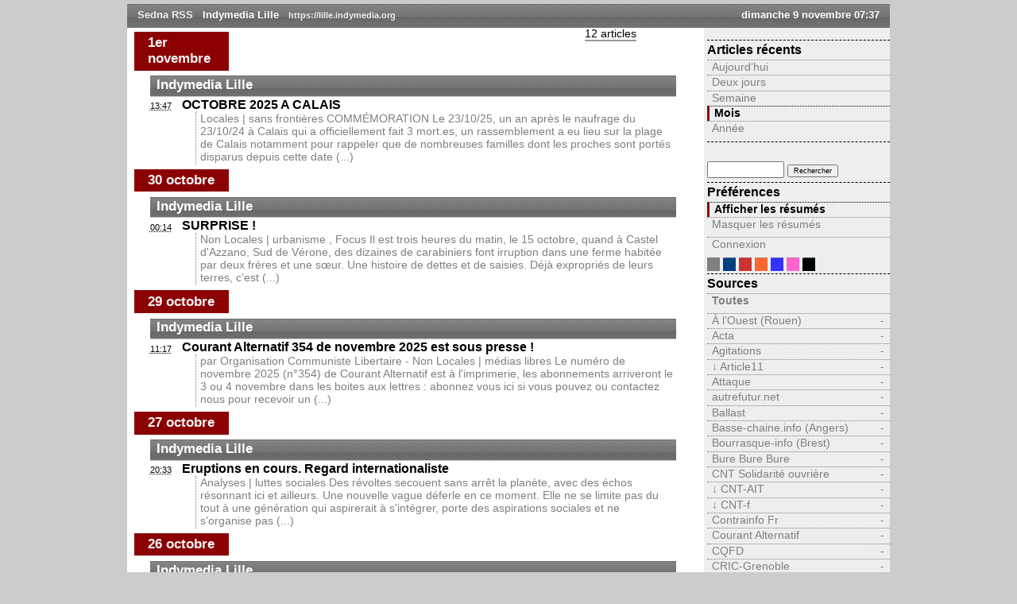

--- FILE ---
content_type: text/html; charset=utf-8
request_url: https://mediaslibres.org/?q=node/add&id_syndic=2&age=31
body_size: 9002
content:
<!DOCTYPE html PUBLIC "-//W3C//DTD XHTML 1.0 Strict//EN" "http://www.w3.org/TR/xhtml1/DTD/xhtml1-strict.dtd">
<html xmlns="http://www.w3.org/1999/xhtml" lang="fr" xml:lang="fr" dir="ltr">
<head>
<title>[Sedna RSS] Médias libres</title>
<meta http-equiv="Content-Type" content="text/html; charset=utf-8" />
<meta http-equiv="refresh" content="900;url=https://mediaslibres.org/?id_syndic=2&amp;age=31" />
<meta name="Description" CONTENT="Site d'agr&eacute;gation des sites d'infos alternatifs francophones">

<meta name="viewport" content="initial-scale=1.0" width="device-width"/>

	<link rel="alternate" type="application/rss+xml" title="RSS Indymedia Lille, via M&#233;dias libres" href="spip.php?page=sedna-rss&amp;id_syndic=2" />
	<link rel="alternate" type="application/rss+xml" title="RSS original" href="https://lille.indymedia.org/spip.php?page=backend" />

<meta http-equiv="Content-Type" content="text/html; charset=utf-8" />
<meta http-equiv="refresh" content="900;url=https://mediaslibres.org/?id_syndic=2&amp;age=31" />
<link rel="icon" type="image/png" href="plugins/spip/sedna/images/sedna-icon.png" />
<link href='http://fonts.googleapis.com/css?family=Lato:400,700,900' rel='stylesheet' type='text/css'>
<link href="squelettes/css/sedna.css" rel="stylesheet" type="text/css" />

<link href="squelettes/css/sedna-gris.css" rel="stylesheet" type="text/css" />

<!-- <link rel="stylesheet" media="screen and (max-width: 640px)" href="sedna_smallscreen.css" type="text/css" />
-->
<style type="text/css" id="rtl">
	a.urlsite { float: right; }
	a.urlsiteon { float: right; }
	div.topdate { float: right; }
	div.marge { float: right; }
	
	#total_articles {
		float: right;
		margin-right: 50px;
	}
	div.desc {  
		margin-left: 4em;
		border-left: dotted 1px grey;
	}
	div.top .title {
	 	float:left;
	}
	div.marge a.selected {
		border-left: 3px solid darkred;
	}		
	div.milieu {
		padding-left: 3%;
	}
	.date {
		margin-left: -3%;
		text-align: left;
	}
	div.bottomrss {
		float: left;
	}
	.ntitre {
		padding-left: 40px;
	}

</style>


<script type="text/javascript">/* <![CDATA[ */
var box_settings = {tt_img:true,sel_g:"#documents_portfolio a[type=\'image/jpeg\'],#documents_portfolio a[type=\'image/png\'],#documents_portfolio a[type=\'image/gif\']",sel_c:".mediabox",trans:"elastic",speed:"200",ssSpeed:"2500",maxW:"90%",maxH:"90%",minW:"400px",minH:"",opa:"0.9",str_ssStart:"Diaporama",str_ssStop:"Arrêter",str_cur:"{current}/{total}",str_prev:"Précédent",str_next:"Suivant",str_close:"Fermer",splash_url:""};
var box_settings_splash_width = "600px";
var box_settings_splash_height = "90%";
var box_settings_iframe = true;
/* ]]> */</script>
<!-- insert_head_css --><link rel="stylesheet" href="plugins-dist/mediabox/colorbox/black-striped/colorbox.css" type="text/css" media="all" /><link rel='stylesheet' type='text/css' media='all' href='plugins-dist/porte_plume/css/barre_outils.css?1616011549' />
<link rel='stylesheet' type='text/css' media='all' href='local/cache-css/cssdyn-css_barre_outils_icones_css-f4eff259.css?1757427308' />
<script src="prive/javascript/jquery.js?1616011684" type="text/javascript"></script>

<script src="prive/javascript/jquery-migrate-3.0.1.js?1616011684" type="text/javascript"></script>

<script src="prive/javascript/jquery.form.js?1616011684" type="text/javascript"></script>

<script src="prive/javascript/jquery.autosave.js?1616011684" type="text/javascript"></script>

<script src="prive/javascript/jquery.placeholder-label.js?1616011684" type="text/javascript"></script>

<script src="prive/javascript/ajaxCallback.js?1639571375" type="text/javascript"></script>

<script src="prive/javascript/js.cookie.js?1616011684" type="text/javascript"></script>

<script src="prive/javascript/jquery.cookie.js?1616011684" type="text/javascript"></script>
<!-- insert_head -->
	<script src="plugins-dist/mediabox/javascript/jquery.colorbox.js?1616011537" type="text/javascript"></script>
	<script src="plugins-dist/mediabox/javascript/spip.mediabox.js?1616011537" type="text/javascript"></script><script type='text/javascript' src='plugins-dist/porte_plume/javascript/jquery.markitup_pour_spip.js?1616011549'></script>
<script type='text/javascript' src='plugins-dist/porte_plume/javascript/jquery.previsu_spip.js?1616011549'></script>
<script type='text/javascript' src='local/cache-js/jsdyn-javascript_porte_plume_start_js-7f7e2eda.js?1757427308'></script>

<script type="text/javascript" src="local/cache-js/jsdyn-sedna_js-74ab9725.js?1757427308"></script>
</head>
<body>
<div class="hfeed">
<div class="top">
<div class="title">
<a href="spip.php?page=sedna">Sedna RSS</a>
	&nbsp;
Indymedia Lille
	&nbsp;
	<small><a href="https://lille.indymedia.org/">https://lille.indymedia.org</a></small>


</div>

<div class="topdate">
	&nbsp;
	dimanche 9 novembre 07:37
</div>
</div><div class="marge">
<h1>Articles récents</h1>
<ul>
	<li><a href="./?q=node/add&amp;id_syndic=2"
	class="">Aujourd’hui</a></li>
	<li><a href="./?q=node/add&amp;id_syndic=2&amp;age=2"
	class="">Deux jours</a></li>
	<li><a href="./?q=node/add&amp;id_syndic=2&amp;age=7"
	class="">Semaine</a></li>
	<li><a href="./?q=node/add&amp;id_syndic=2&amp;age=31"
	class="selected">Mois</a></li>
	<li><a href="./?q=node/add&amp;id_syndic=2&amp;age=365"
	class="">Année</a></li>
</ul>
<h1>&nbsp;</h1>
<form action="./?q=node/add&amp;id_syndic=2&amp;age=31" method="get">
<div>
	<input type="text" name="recherche" value="" size="10" />
	<input type="hidden" name="page" value="sedna" />
	<input type="hidden" name="age" value="31" />
	<input type="hidden" name="id_syndic" value="2" />
	<input type="submit" name="var_submit" value="Rechercher" style="font-size:9px;" />
</div>
</form>

<h1>Préférences</h1>

<ul>
	<li>
		<a class="selected" id="desc_afficher" onmousedown="style_desc('afficher'); return false;">Afficher les résumés</a>
	</li>
	<li>
		<a class="" id="desc_masquer" onmousedown="style_desc('masquer'); return false;">Masquer les résumés</a>
	</li>
</ul> 
<ul>
	<li>
		<a href="spip.php?page=login&amp;url=.%2F%3Fq%3Dnode%2Fadd%26amp%3Bid_syndic%3D2%26amp%3Bage%3D31" rel="nofollow">Connexion</a>
	</li>
</ul>
<ul id='selecteur_couleur'>
	
	<li>
		<a class='normal' href='./?q=node/add&amp;id_syndic=2&amp;age=31&amp;var_color=gris' style='background-color: gray' rel='nofollow'>&nbsp;</a>
	</li>
	<li>
		<a class='normal' href='./?q=node/add&amp;id_syndic=2&amp;age=31&amp;var_color=blue' style='background-color: #004080' rel='nofollow'>&nbsp;</a>
	</li>	
	<li>
		<a class='normal' href='./?q=node/add&amp;id_syndic=2&amp;age=31&amp;var_color=red' style='background-color: #cc3333' rel='nofollow'>&nbsp;</a>
	</li>
	<li>
		<a class='normal' href='./?q=node/add&amp;id_syndic=2&amp;age=31&amp;var_color=orange' style='background-color: #ff6633' rel='nofollow'>&nbsp;</a>
	</li>
	<li>
		<a class='normal' href='./?q=node/add&amp;id_syndic=2&amp;age=31&amp;var_color=cyan' style='background-color: #3333ff' rel='nofollow'>&nbsp;</a>
	</li>
	<li>
		<a class='normal' href='./?q=node/add&amp;id_syndic=2&amp;age=31&amp;var_color=pink' style='background-color: #FF66CC' rel='nofollow'>&nbsp;</a>
	</li>
	<li>
		<a class='normal' href='./?q=node/add&amp;id_syndic=2&amp;age=31&amp;var_color=gris_fonce' style='background-color: black' rel='nofollow'>&nbsp;</a>
	</li>
</ul>
<br class='nettoyeur' />
<h1>Sources</h1>
<ul>
	<li>
		<a href="spip.php?page=sedna&amp;age=31" class=""><b>Toutes</b></a>
	</li>
</ul>

<ul>

<li>
	<a href="./?q=node/add&amp;id_syndic=82&amp;age=31"
		class="">
		 
			<span
			onclick="change_site( 82 ); document.location=document.location; return false;"
			style="float: right;"
			title="Masquer cette source">-</span>
		 À l&#8217;Ouest (Rouen)
		
	</a>
</li>

<li>
	<a href="./?q=node/add&amp;id_syndic=104&amp;age=31"
		class="">
		 
			<span
			onclick="change_site( 104 ); document.location=document.location; return false;"
			style="float: right;"
			title="Masquer cette source">-</span>
		 Acta
		
	</a>
</li>

<li>
	<a href="./?q=node/add&amp;id_syndic=92&amp;age=31"
		class="">
		 
			<span
			onclick="change_site( 92 ); document.location=document.location; return false;"
			style="float: right;"
			title="Masquer cette source">-</span>
		 Agitations 
		
	</a>
</li>

<li>
	<a href="./?q=node/add&amp;id_syndic=23&amp;age=31"
		class="">
		 
			<span
			onclick="change_site( 23 ); document.location=document.location; return false;"
			style="float: right;"
			title="Masquer cette source">-</span>
		
		<span title="problème de syndication"> &#x2193;</span> Article11
		
	</a>
</li>

<li>
	<a href="./?q=node/add&amp;id_syndic=98&amp;age=31"
		class="">
		 
			<span
			onclick="change_site( 98 ); document.location=document.location; return false;"
			style="float: right;"
			title="Masquer cette source">-</span>
		 Attaque
		
	</a>
</li>

<li>
	<a href="./?q=node/add&amp;id_syndic=53&amp;age=31"
		class="">
		 
			<span
			onclick="change_site( 53 ); document.location=document.location; return false;"
			style="float: right;"
			title="Masquer cette source">-</span>
		 autrefutur.net
		
	</a>
</li>

<li>
	<a href="./?q=node/add&amp;id_syndic=89&amp;age=31"
		class="">
		 
			<span
			onclick="change_site( 89 ); document.location=document.location; return false;"
			style="float: right;"
			title="Masquer cette source">-</span>
		 Ballast
		
	</a>
</li>

<li>
	<a href="./?q=node/add&amp;id_syndic=97&amp;age=31"
		class="">
		 
			<span
			onclick="change_site( 97 ); document.location=document.location; return false;"
			style="float: right;"
			title="Masquer cette source">-</span>
		 Basse-chaine.info (Angers)
		
	</a>
</li>

<li>
	<a href="./?q=node/add&amp;id_syndic=72&amp;age=31"
		class="">
		 
			<span
			onclick="change_site( 72 ); document.location=document.location; return false;"
			style="float: right;"
			title="Masquer cette source">-</span>
		 Bourrasque-info (Brest)
		
	</a>
</li>

<li>
	<a href="./?q=node/add&amp;id_syndic=103&amp;age=31"
		class="">
		 
			<span
			onclick="change_site( 103 ); document.location=document.location; return false;"
			style="float: right;"
			title="Masquer cette source">-</span>
		 Bure Bure Bure
		
	</a>
</li>

<li>
	<a href="./?q=node/add&amp;id_syndic=64&amp;age=31"
		class="">
		 
			<span
			onclick="change_site( 64 ); document.location=document.location; return false;"
			style="float: right;"
			title="Masquer cette source">-</span>
		 CNT Solidarité ouvrière
		
	</a>
</li>

<li>
	<a href="./?q=node/add&amp;id_syndic=45&amp;age=31"
		class="">
		 
			<span
			onclick="change_site( 45 ); document.location=document.location; return false;"
			style="float: right;"
			title="Masquer cette source">-</span>
		
		<span title="problème de syndication"> &#x2193;</span> CNT-AIT 
		
	</a>
</li>

<li>
	<a href="./?q=node/add&amp;id_syndic=44&amp;age=31"
		class="">
		 
			<span
			onclick="change_site( 44 ); document.location=document.location; return false;"
			style="float: right;"
			title="Masquer cette source">-</span>
		
		<span title="problème de syndication"> &#x2193;</span> CNT-f
		
	</a>
</li>

<li>
	<a href="./?q=node/add&amp;id_syndic=51&amp;age=31"
		class="">
		 
			<span
			onclick="change_site( 51 ); document.location=document.location; return false;"
			style="float: right;"
			title="Masquer cette source">-</span>
		 Contrainfo Fr
		
	</a>
</li>

<li>
	<a href="./?q=node/add&amp;id_syndic=33&amp;age=31"
		class="">
		 
			<span
			onclick="change_site( 33 ); document.location=document.location; return false;"
			style="float: right;"
			title="Masquer cette source">-</span>
		 Courant Alternatif
		
	</a>
</li>

<li>
	<a href="./?q=node/add&amp;id_syndic=38&amp;age=31"
		class="">
		 
			<span
			onclick="change_site( 38 ); document.location=document.location; return false;"
			style="float: right;"
			title="Masquer cette source">-</span>
		 CQFD
		
	</a>
</li>

<li>
	<a href="./?q=node/add&amp;id_syndic=79&amp;age=31"
		class="">
		 
			<span
			onclick="change_site( 79 ); document.location=document.location; return false;"
			style="float: right;"
			title="Masquer cette source">-</span>
		 CRIC-Grenoble
		
	</a>
</li>

<li>
	<a href="./?q=node/add&amp;id_syndic=107&amp;age=31"
		class="">
		 
			<span
			onclick="change_site( 107 ); document.location=document.location; return false;"
			style="float: right;"
			title="Masquer cette source">-</span>
		 dahut.info - Savoie et alentour
		
	</a>
</li>

<li>
	<a href="./?q=node/add&amp;id_syndic=42&amp;age=31"
		class="">
		 
			<span
			onclick="change_site( 42 ); document.location=document.location; return false;"
			style="float: right;"
			title="Masquer cette source">-</span>
		 Des nouvelles du front
		
	</a>
</li>

<li>
	<a href="./?q=node/add&amp;id_syndic=84&amp;age=31"
		class="">
		 
			<span
			onclick="change_site( 84 ); document.location=document.location; return false;"
			style="float: right;"
			title="Masquer cette source">-</span>
		 Désarmons-les&nbsp;!
		
	</a>
</li>

<li>
	<a href="./?q=node/add&amp;id_syndic=86&amp;age=31"
		class="">
		 
			<span
			onclick="change_site( 86 ); document.location=document.location; return false;"
			style="float: right;"
			title="Masquer cette source">-</span>
		 Dijoncter.info
		
	</a>
</li>

<li>
	<a href="./?q=node/add&amp;id_syndic=77&amp;age=31"
		class="">
		 
			<span
			onclick="change_site( 77 ); document.location=document.location; return false;"
			style="float: right;"
			title="Masquer cette source">-</span>
		 Expansive (Rennes)
		
	</a>
</li>

<li>
	<a href="./?q=node/add&amp;id_syndic=90&amp;age=31"
		class="">
		 
			<span
			onclick="change_site( 90 ); document.location=document.location; return false;"
			style="float: right;"
			title="Masquer cette source">-</span>
		 Grozeille 
		
	</a>
</li>

<li>
	<a href="./?q=node/add&amp;id_syndic=58&amp;age=31"
		class="">
		 
			<span
			onclick="change_site( 58 ); document.location=document.location; return false;"
			style="float: right;"
			title="Masquer cette source">-</span>
		 IAATA (Toulouse)
		
	</a>
</li>

<li>
	<a href="./?q=node/add&amp;id_syndic=16&amp;age=31"
		class="">
		 
			<span
			onclick="change_site( 16 ); document.location=document.location; return false;"
			style="float: right;"
			title="Masquer cette source">-</span>
		 Indymedia Bruxelles (local)
		
	</a>
</li>

<li>
	<a href="./?q=node/add&amp;id_syndic=2&amp;age=31"
		class="selected">
		 
			<span
			onclick="change_site( 2 ); document.location=document.location; return false;"
			style="float: right;"
			title="Masquer cette source">-</span>
		 Indymedia Lille
		
	</a>
</li>

<li>
	<a href="./?q=node/add&amp;id_syndic=12&amp;age=31"
		class="">
		 
			<span
			onclick="change_site( 12 ); document.location=document.location; return false;"
			style="float: right;"
			title="Masquer cette source">-</span>
		
		<span title="problème de syndication"> &#x2193;</span> Indymedia Nantes 
		
	</a>
</li>

<li>
	<a href="./?q=node/add&amp;id_syndic=47&amp;age=31"
		class="">
		 
			<span
			onclick="change_site( 47 ); document.location=document.location; return false;"
			style="float: right;"
			title="Masquer cette source">-</span>
		 Infokiosques.net
		
	</a>
</li>

<li>
	<a href="./?q=node/add&amp;id_syndic=69&amp;age=31"
		class="">
		 
			<span
			onclick="change_site( 69 ); document.location=document.location; return false;"
			style="float: right;"
			title="Masquer cette source">-</span>
		 Jef Klak
		
	</a>
</li>

<li>
	<a href="./?q=node/add&amp;id_syndic=75&amp;age=31"
		class="">
		 
			<span
			onclick="change_site( 75 ); document.location=document.location; return false;"
			style="float: right;"
			title="Masquer cette source">-</span>
		 Kedistan
		
	</a>
</li>

<li>
	<a href="./?q=node/add&amp;id_syndic=35&amp;age=31"
		class="">
		 
			<span
			onclick="change_site( 35 ); document.location=document.location; return false;"
			style="float: right;"
			title="Masquer cette source">-</span>
		 L&#8217;Atelier médias libres
		
	</a>
</li>

<li>
	<a href="./?q=node/add&amp;id_syndic=96&amp;age=31"
		class="">
		 
			<span
			onclick="change_site( 96 ); document.location=document.location; return false;"
			style="float: right;"
			title="Masquer cette source">-</span>
		 La Bogue (Limoges)
		
	</a>
</li>

<li>
	<a href="./?q=node/add&amp;id_syndic=40&amp;age=31"
		class="">
		 
			<span
			onclick="change_site( 40 ); document.location=document.location; return false;"
			style="float: right;"
			title="Masquer cette source">-</span>
		
		<span title="problème de syndication"> &#x2193;</span> La Brique (Lille)
		
	</a>
</li>

<li>
	<a href="./?q=node/add&amp;id_syndic=100&amp;age=31"
		class="">
		 
			<span
			onclick="change_site( 100 ); document.location=document.location; return false;"
			style="float: right;"
			title="Masquer cette source">-</span>
		
		<span title="problème de syndication"> &#x2193;</span> La Feuille… (Strasbourg)
		
	</a>
</li>

<li>
	<a href="./?q=node/add&amp;id_syndic=56&amp;age=31"
		class="">
		 
			<span
			onclick="change_site( 56 ); document.location=document.location; return false;"
			style="float: right;"
			title="Masquer cette source">-</span>
		 La Horde
		
	</a>
</li>

<li>
	<a href="./?q=node/add&amp;id_syndic=61&amp;age=31"
		class="">
		 
			<span
			onclick="change_site( 61 ); document.location=document.location; return false;"
			style="float: right;"
			title="Masquer cette source">-</span>
		 La Rotative (Tours)
		
	</a>
</li>

<li>
	<a href="./?q=node/add&amp;id_syndic=99&amp;age=31"
		class="">
		 
			<span
			onclick="change_site( 99 ); document.location=document.location; return false;"
			style="float: right;"
			title="Masquer cette source">-</span>
		 Le Poing (Montpellier)
		
	</a>
</li>

<li>
	<a href="./?q=node/add&amp;id_syndic=91&amp;age=31"
		class="">
		 
			<span
			onclick="change_site( 91 ); document.location=document.location; return false;"
			style="float: right;"
			title="Masquer cette source">-</span>
		 Le Postillon
		
	</a>
</li>

<li>
	<a href="./?q=node/add&amp;id_syndic=78&amp;age=31"
		class="">
		 
			<span
			onclick="change_site( 78 ); document.location=document.location; return false;"
			style="float: right;"
			title="Masquer cette source">-</span>
		 Le Pressoir (Montpellier)
		
	</a>
</li>

<li>
	<a href="./?q=node/add&amp;id_syndic=67&amp;age=31"
		class="">
		 
			<span
			onclick="change_site( 67 ); document.location=document.location; return false;"
			style="float: right;"
			title="Masquer cette source">-</span>
		 Lundi matin
		
	</a>
</li>

<li>
	<a href="./?q=node/add&amp;id_syndic=52&amp;age=31"
		class="">
		 
			<span
			onclick="change_site( 52 ); document.location=document.location; return false;"
			style="float: right;"
			title="Masquer cette source">-</span>
		 Lutte en nord
		
	</a>
</li>

<li>
	<a href="./?q=node/add&amp;id_syndic=81&amp;age=31"
		class="">
		 
			<span
			onclick="change_site( 81 ); document.location=document.location; return false;"
			style="float: right;"
			title="Masquer cette source">-</span>
		 Manif&#8217;Est (Nancy)
		
	</a>
</li>

<li>
	<a href="./?q=node/add&amp;id_syndic=73&amp;age=31"
		class="">
		 
			<span
			onclick="change_site( 73 ); document.location=document.location; return false;"
			style="float: right;"
			title="Masquer cette source">-</span>
		 Mars-infos.org
		
	</a>
</li>

<li>
	<a href="./?q=node/add&amp;id_syndic=24&amp;age=31"
		class="">
		 
			<span
			onclick="change_site( 24 ); document.location=document.location; return false;"
			style="float: right;"
			title="Masquer cette source">-</span>
		 Mille Babords (Marseille)
		
	</a>
</li>

<li>
	<a href="./?q=node/add&amp;id_syndic=102&amp;age=31"
		class="">
		 
			<span
			onclick="change_site( 102 ); document.location=document.location; return false;"
			style="float: right;"
			title="Masquer cette source">-</span>
		
		<span title="problème de syndication"> &#x2193;</span> Nantes Révoltée
		
	</a>
</li>

<li>
	<a href="./?q=node/add&amp;id_syndic=7&amp;age=31"
		class="">
		 
			<span
			onclick="change_site( 7 ); document.location=document.location; return false;"
			style="float: right;"
			title="Masquer cette source">-</span>
		
		<span title="problème de syndication"> &#x2193;</span> Numéro Zéro
		
	</a>
</li>

<li>
	<a href="./?q=node/add&amp;id_syndic=59&amp;age=31"
		class="">
		 
			<span
			onclick="change_site( 59 ); document.location=document.location; return false;"
			style="float: right;"
			title="Masquer cette source">-</span>
		 Paris-luttes.info 
		
	</a>
</li>

<li>
	<a href="./?q=node/add&amp;id_syndic=95&amp;age=31"
		class="">
		 
			<span
			onclick="change_site( 95 ); document.location=document.location; return false;"
			style="float: right;"
			title="Masquer cette source">-</span>
		 Radio Parleur
		
	</a>
</li>

<li>
	<a href="./?q=node/add&amp;id_syndic=57&amp;age=31"
		class="">
		 
			<span
			onclick="change_site( 57 ); document.location=document.location; return false;"
			style="float: right;"
			title="Masquer cette source">-</span>
		 Radiorageuses
		
	</a>
</li>

<li>
	<a href="./?q=node/add&amp;id_syndic=87&amp;age=31"
		class="">
		 
			<span
			onclick="change_site( 87 ); document.location=document.location; return false;"
			style="float: right;"
			title="Masquer cette source">-</span>
		 Rapports de Force
		
	</a>
</li>

<li>
	<a href="./?q=node/add&amp;id_syndic=1&amp;age=31"
		class="">
		 
			<span
			onclick="change_site( 1 ); document.location=document.location; return false;"
			style="float: right;"
			title="Masquer cette source">-</span>
		 Rebellyon.info
		
	</a>
</li>

<li>
	<a href="./?q=node/add&amp;id_syndic=68&amp;age=31"
		class="">
		 
			<span
			onclick="change_site( 68 ); document.location=document.location; return false;"
			style="float: right;"
			title="Masquer cette source">-</span>
		 Reimsmediaslibres
		
	</a>
</li>

<li>
	<a href="./?q=node/add&amp;id_syndic=39&amp;age=31"
		class="">
		 
			<span
			onclick="change_site( 39 ); document.location=document.location; return false;"
			style="float: right;"
			title="Masquer cette source">-</span>
		
		<span title="problème de syndication"> &#x2193;</span> Rennes info
		
	</a>
</li>

<li>
	<a href="./?q=node/add&amp;id_syndic=74&amp;age=31"
		class="">
		 
			<span
			onclick="change_site( 74 ); document.location=document.location; return false;"
			style="float: right;"
			title="Masquer cette source">-</span>
		 Renversé (Suisse romande)
		
	</a>
</li>

<li>
	<a href="./?q=node/add&amp;id_syndic=88&amp;age=31"
		class="">
		 
			<span
			onclick="change_site( 88 ); document.location=document.location; return false;"
			style="float: right;"
			title="Masquer cette source">-</span>
		 Revue Z
		
	</a>
</li>

<li>
	<a href="./?q=node/add&amp;id_syndic=4&amp;age=31"
		class="">
		 
			<span
			onclick="change_site( 4 ); document.location=document.location; return false;"
			style="float: right;"
			title="Masquer cette source">-</span>
		 Rezo.net
		
	</a>
</li>

<li>
	<a href="./?q=node/add&amp;id_syndic=101&amp;age=31"
		class="">
		 
			<span
			onclick="change_site( 101 ); document.location=document.location; return false;"
			style="float: right;"
			title="Masquer cette source">-</span>
		
		<span title="problème de syndication"> &#x2193;</span> Rouen dans la rue 
		
	</a>
</li>

<li>
	<a href="./?q=node/add&amp;id_syndic=94&amp;age=31"
		class="">
		 
			<span
			onclick="change_site( 94 ); document.location=document.location; return false;"
			style="float: right;"
			title="Masquer cette source">-</span>
		 Sans attendre demain
		
	</a>
</li>

<li>
	<a href="./?q=node/add&amp;id_syndic=46&amp;age=31"
		class="">
		 
			<span
			onclick="change_site( 46 ); document.location=document.location; return false;"
			style="float: right;"
			title="Masquer cette source">-</span>
		 Squat.net (fr)
		
	</a>
</li>

<li>
	<a href="./?q=node/add&amp;id_syndic=106&amp;age=31"
		class="">
		 
			<span
			onclick="change_site( 106 ); document.location=document.location; return false;"
			style="float: right;"
			title="Masquer cette source">-</span>
		 Stuut (Bruxelles)
		
	</a>
</li>

<li>
	<a href="./?q=node/add&amp;id_syndic=108&amp;age=31"
		class="">
		 
			<span
			onclick="change_site( 108 ); document.location=document.location; return false;"
			style="float: right;"
			title="Masquer cette source">-</span>
		 Trognon.info
		
	</a>
</li>

<li>
	<a href="./?q=node/add&amp;id_syndic=105&amp;age=31"
		class="">
		 
			<span
			onclick="change_site( 105 ); document.location=document.location; return false;"
			style="float: right;"
			title="Masquer cette source">-</span>
		 Vallées en lutte (Alpes du sud)
		
	</a>
</li>

<li>
	<a href="./?q=node/add&amp;id_syndic=60&amp;age=31"
		class="">
		 
			<span
			onclick="change_site( 60 ); document.location=document.location; return false;"
			style="float: right;"
			title="Masquer cette source">-</span>
		
		<span title="problème de syndication"> &#x2193;</span> Zad Nadir (NDDL)
		
	</a>
</li>

</ul>

<div id="webmails">
<h1>Webmails</h1>
		<ul class="mails">
			<li><a href="https://webmail.no-log.org">Mail No-log</a></li>
			<li><a href="https://mail.poivron.org" > Mail Poivron</a></li>			
			<li><a href="https://mail.rebellyon.info" > Mail Rebellyon</a></li>
			<li><a href="https://mail.riseup.net" > Mail Riseup</a></li>
			<li><a href="https://mail.boum.org" > Mail Boum</a></li>
		</ul>
		
<h1>Outils</h1>		
		<ul class="mails">
			<li><a href="http://search.creativecommons.org/">Recherche d'images en CC</a></li>
			<li><a href="http://guide.boum.org/">Guide d'autodéfense numérique</a></li>	
		
		
		</ul>
		
		
<h1>D'autres sites</h1>
		<ul class="mails">
		<li><a href="http://bx.indymedia.org/">Indymedia Bruxelles</a></li>
		<li><a href="http://ch.indymedia.org/">Indymedia Suisse (fr)</a></li>		
		<li><a href="http://demosphere.eu/">D&eacute;mosph&egrave;re</a></li>
		<li><a href="http://www.zite.fr/">Revue Z</a></li>	
		<li><a href="http://communisation.net/">Revue Sic</a></li>
		<li><a href="http://radio.canut.free.fr/">Radio Canut</a></li>
		<li><a href="http://www.zinzine.domainepublic.net/index2.php">Radio Zinzine</a></li>	
		<li><a href="http://regardeavue.com/" >Regarde à vue</a></li>
		<li><a href="http://infokiosques.net/">Infokiosques.net</a></li>
		<li><a href="http://ablogm.com/cats/">CATS de Caen</a></li>
		<li><a href="http://fafwatch.noblogs.org">Fafwatch</a></li>
		<li><a href="http://reflexes.samizdat.net/">Reflexes</a></li>
		<li><a href="http://loissauvages.rebellyon.info">Lois Sauvages </a></li>					
		<li><a href="http://www.les-renseignements-genereux.org/">Renseignements G&eacute;n&eacute;reux</a></li>
		<li><a href="http://anarkismo.net/">Anarkismo</a></li>
		<li><a href="http://www.alternativelibertaire.org/">Alternative Libertaire</a></li>
		<li><a href="http://oclibertaire.free.fr/">OCL - Courant Alternatif</a></li>				
		<li><a href="http://www.c-g-a.org/">Conf. des Groupes Anars</a></li>		
		<li><a href="http://www.federation-anarchiste.org//">F&eacute;d&eacute;ration Anarchiste</a></li>	
		<li><a href="http://offensive.samizdat.net/">Offensive Libertaire et Sociale</a></li>	
		<li><a href="http://nopasaran.samizdat.net/">R&eacute;seau No Pasaran</a></li>		
		</ul>

		
</div>

<div id="sedna-extras">
<h1> Sedna M&eacute;dias libres</h1>
		<ul class="goodies">
			<li><a href="http://atelier.mediaslibres.lautre.net/Presentation-de-Sedna-Medias.html">Pr&eacute;sentation</a></li>
			<li>    <a href="mailto:mediaslibresCHEZriseup.net">Contact</a></li>
<!--			<li><a href="http://atelier.mediaslibres.lautre.net">D'autres sites</a></li> -->
		</ul>
</div><small>
	<a href="spip.php?page=opml" rel="nofollow" style="display:inline">
		<img src='plugins/spip/sedna/images/opml.png' alt='' width='12' height='12' /> opml
	</a>
</small>



<h1>Sedna</h1>
<ul>
<li><a href="https://sedna.spip.net/">Sedna RSS</a></li>
 
<li><a href="https://www.spip.net/">SPIP</a></li>
<li><a href="https://zone.spip.org/trac/spip-zone/">SPIP-Zone</a></li>
<li><a href="http://www.gnu.org/copyleft/gpl.html">copyleft - GNU/GPL</a></li>
<li><a href="http://validator.w3.org/check?uri=https%3A%2F%2Fmediaslibres.org%2F%3Fpage%3Dsedna%26amp%3Brecherche%3Dla%2527nu%2527y">XHTML 1.0 Strict</a></li>
<li><a href="http://microformats.org/wiki/hatom">hAtom</a></li>
</ul>

<div class="formulaire_spip formulaire_menu_lang" id="formulaire_menu_lang">
<form method="post" action="https://mediaslibres.org/spip.php?action=converser&amp;redirect=.%2F%3Fq%3Dnode%2Fadd%26id_syndic%3D2%26age%3D31"><div>
	<input name="action" value="converser" type="hidden"
/><input name="redirect" value="./?q=node/add&amp;id_syndic=2&amp;age=31" type="hidden"
/>
	<label for="var_lang">Langues du site</label>
	<select name="var_lang" id="var_lang" onchange="this.parentNode.parentNode.submit()">
		<option value='ar' dir="rtl">&#91;ar&#93; &#1593;&#1585;&#1576;&#1610;</option>
	

	 
		<option value='bg' dir="ltr">&#91;bg&#93; &#1073;&#1098;&#1083;&#1075;&#1072;&#1088;&#1089;&#1082;&#1080;</option>
	

	 
		<option value='br' dir="ltr">&#91;br&#93; brezhoneg</option>
	

	 
		<option value='bs' dir="ltr">&#91;bs&#93; bosanski</option>
	

	 
		<option value='ca' dir="ltr">&#91;ca&#93; catal&#224;</option>
	

	 
		<option value='cpf' dir="ltr">&#91;cpf&#93; Kr&#233;ol r&#233;yon&#233;</option>
	

	 
		<option value='cpf_hat' dir="ltr">&#91;cpf_hat&#93; Krey&#242;l (Peyi Dayiti)</option>
	

	 
		<option value='cs' dir="ltr">&#91;cs&#93; &#269;e&#353;tina</option>
	

	 
		<option value='da' dir="ltr">&#91;da&#93; dansk</option>
	

	 
		<option value='de' dir="ltr">&#91;de&#93; Deutsch</option>
	

	 
		<option value='en' dir="ltr">&#91;en&#93; English</option>
	

	 
		<option value='eo' dir="ltr">&#91;eo&#93; Esperanto</option>
	

	 
		<option value='es' dir="ltr">&#91;es&#93; Espa&#241;ol</option>
	

	 
		<option value='eu' dir="ltr">&#91;eu&#93; euskara</option>
	

	 
		<option value='fa' dir="rtl">&#91;fa&#93; &#1601;&#1575;&#1585;&#1587;&#1609;</option>
	

	 
		<option value='fon' dir="ltr">&#91;fon&#93; fongb&#232;</option>
	

	 
		<option value='fr' selected="selected" dir="ltr">&#91;fr&#93; fran&#231;ais</option>
	

	 
		<option value='gl' dir="ltr">&#91;gl&#93; galego</option>
	

	 
		<option value='hu' dir="ltr">&#91;hu&#93; magyar</option>
	

	 
		<option value='id' dir="ltr">&#91;id&#93; Indonesia</option>
	

	 
		<option value='it' dir="ltr">&#91;it&#93; italiano</option>
	

	 
		<option value='it_fem' dir="ltr">&#91;it_fem&#93; italiana</option>
	

	 
		<option value='ja' dir="ltr">&#91;ja&#93; &#26085;&#26412;&#35486;</option>
	

	 
		<option value='lb' dir="ltr">&#91;lb&#93; L&#235;tzebuergesch</option>
	

	 
		<option value='nl' dir="ltr">&#91;nl&#93; Nederlands</option>
	

	 
		<option value='oc_auv' dir="ltr">&#91;oc_auv&#93; &#242;c auvernhat</option>
	

	 
		<option value='oc_gsc' dir="ltr">&#91;oc_gsc&#93; &#242;c gascon</option>
	

	 
		<option value='oc_lms' dir="ltr">&#91;oc_lms&#93; &#242;c lemosin</option>
	

	 
		<option value='oc_lnc' dir="ltr">&#91;oc_lnc&#93; &#242;c lengadocian</option>
	

	 
		<option value='oc_ni' dir="ltr">&#91;oc_ni&#93; &#242;c ni&#231;ard</option>
	

	 
		<option value='oc_ni_la' dir="ltr">&#91;oc_ni_la&#93; &#242;c ni&#231;ard (larg)</option>
	

	 
		<option value='oc_prv' dir="ltr">&#91;oc_prv&#93; &#242;c proven&#231;au</option>
	

	 
		<option value='oc_va' dir="ltr">&#91;oc_va&#93; &#242;c vivaroaupenc</option>
	

	 
		<option value='pl' dir="ltr">&#91;pl&#93; polski</option>
	

	 
		<option value='pt' dir="ltr">&#91;pt&#93; Portugu&#234;s</option>
	

	 
		<option value='pt_br' dir="ltr">&#91;pt_br&#93; Portugu&#234;s do Brasil</option>
	

	 
		<option value='ro' dir="ltr">&#91;ro&#93; rom&#226;n&#259;</option>
	

	 
		<option value='ru' dir="ltr">&#91;ru&#93; &#1088;&#1091;&#1089;&#1089;&#1082;&#1080;&#1081;</option>
	

	 
		<option value='tr' dir="ltr">&#91;tr&#93; T&#252;rk&#231;e</option>
	

	 
		<option value='vi' dir="ltr">&#91;vi&#93; Ti&#7871;ng Vi&#7879;t</option>
	

	 
		<option value='zh' dir="ltr">&#91;zh&#93; &#20013;&#25991;</option>
	</select>
	<noscript><p class="boutons"><input type="submit" class="submit" value="&gt;&gt;" /></p></noscript>
</div></form>
</div></div>
<div class="milieu">
<div id="total_articles">
12 articles
</div>

	<h1 class="date">1er novembre</h1><h2 id='site2_1'
		onmouseover="getElementById('url1').className='urlsiteon';"
		onmouseout="getElementById('url1').className='urlsite';"
		><a href="./?q=node/add&amp;id_syndic=2&amp;age=31">Indymedia Lille</a> <a class="urlsite" href="https://lille.indymedia.org
	" id="url1">https://lille.indymedia.org
	</a></h2>
<ul>
<li class='hentry' onmousedown="jai_lu('8794e');">
<abbr class='published updated' title='2025-11-01T12:47:11Z'>13:47</abbr><div class="titre"><a href="https://lille.indymedia.org/spip.php?article37734" title="https://lille.indymedia.org/spip.php?article37734" class="link" id="news8794e" rel="bookmark" hreflang="fr"><span class="entry-title">OCTOBRE 2025 A CALAIS</span></a>
<span class="source"><a href="https://lille.indymedia.org
	">Indymedia Lille</a></span>
</div>
<div class="desc">
		<div class="" id="desc_1">

		<span class="entry-summary">Locales | sans frontières COMMÉMORATION Le 23/10/25, un an après le naufrage du 23/10/24 à Calais qui a officiellement fait 3 mort.es, un rassemblement a eu lieu sur la plage de Calais notamment pour rappeler que de nombreuses familles dont les proches sont portés disparus depuis cette date (...)</span>

		</div></div>
</li>


	</ul>
<h1 class="date">30 octobre</h1><h2 id='site2_2'
		onmouseover="getElementById('url2').className='urlsiteon';"
		onmouseout="getElementById('url2').className='urlsite';"
		><a href="./?q=node/add&amp;id_syndic=2&amp;age=31">Indymedia Lille</a> <a class="urlsite" href="https://lille.indymedia.org
	" id="url2">https://lille.indymedia.org
	</a></h2>
<ul>
<li class='hentry' onmousedown="jai_lu('74d48');">
<abbr class='published updated' title='2025-10-29T23:14:46Z'>00:14</abbr><div class="titre"><a href="https://lille.indymedia.org/spip.php?article37730" title="https://lille.indymedia.org/spip.php?article37730" class="link" id="news74d48" rel="bookmark" hreflang="fr"><span class="entry-title">SURPRISE !</span></a>
<span class="source"><a href="https://lille.indymedia.org
	">Indymedia Lille</a></span>
</div>
<div class="desc">
		<div class="" id="desc_2">

		<span class="entry-summary">Non Locales | urbanisme , Focus Il est trois heures du matin, le 15 octobre, quand à Castel d&#039;Azzano, Sud de Vérone, des dizaines de carabiniers font irruption dans une ferme habitée par deux frères et une sœur. Une histoire de dettes et de saisies. Déjà expropriés de leurs terres, c&#039;est (...)</span>

		</div></div>
</li>


	</ul>
<h1 class="date">29 octobre</h1><h2 id='site2_3'
		onmouseover="getElementById('url3').className='urlsiteon';"
		onmouseout="getElementById('url3').className='urlsite';"
		><a href="./?q=node/add&amp;id_syndic=2&amp;age=31">Indymedia Lille</a> <a class="urlsite" href="https://lille.indymedia.org
	" id="url3">https://lille.indymedia.org
	</a></h2>
<ul>
<li class='hentry' onmousedown="jai_lu('eb5e4');">
<abbr class='published updated' title='2025-10-29T10:17:41Z'>11:17</abbr><div class="titre"><a href="https://lille.indymedia.org/spip.php?article37724" title="https://lille.indymedia.org/spip.php?article37724" class="link" id="newseb5e4" rel="bookmark" hreflang="fr"><span class="entry-title">Courant Alternatif 354 de novembre 2025 est sous presse !</span></a>
<span class="source"><a href="https://lille.indymedia.org
	">Indymedia Lille</a></span>
</div>
<div class="desc">
		<div class="" id="desc_3">

		<span class="entry-summary">par Organisation Communiste Libertaire - Non Locales | médias libres Le numéro de novembre 2025 (n°354) de Courant Alternatif est à l&#039;imprimerie, les abonnements arriveront le 3 ou 4 novembre dans les boites aux lettres : abonnez vous ici si vous pouvez ou contactez nous pour recevoir un (...)</span>

		</div></div>
</li>


	</ul>
<h1 class="date">27 octobre</h1><h2 id='site2_4'
		onmouseover="getElementById('url4').className='urlsiteon';"
		onmouseout="getElementById('url4').className='urlsite';"
		><a href="./?q=node/add&amp;id_syndic=2&amp;age=31">Indymedia Lille</a> <a class="urlsite" href="https://lille.indymedia.org
	" id="url4">https://lille.indymedia.org
	</a></h2>
<ul>
<li class='hentry' onmousedown="jai_lu('16893');">
<abbr class='published updated' title='2025-10-27T19:33:31Z'>20:33</abbr><div class="titre"><a href="https://lille.indymedia.org/spip.php?article37720" title="https://lille.indymedia.org/spip.php?article37720" class="link" id="news16893" rel="bookmark" hreflang="fr"><span class="entry-title">Eruptions en cours. Regard internationaliste</span></a>
<span class="source"><a href="https://lille.indymedia.org
	">Indymedia Lille</a></span>
</div>
<div class="desc">
		<div class="" id="desc_4">

		<span class="entry-summary">Analyses | luttes sociales Des révoltes secouent sans arrêt la planète, avec des échos résonnant ici et ailleurs. Une nouvelle vague déferle en ce moment. Elle ne se limite pas du tout à une génération qui aspirerait à s&#039;intégrer, porte des aspirations sociales et ne s&#039;organise pas (...)</span>

		</div></div>
</li>


	</ul>
<h1 class="date">26 octobre</h1><h2 id='site2_5'
		onmouseover="getElementById('url5').className='urlsiteon';"
		onmouseout="getElementById('url5').className='urlsite';"
		><a href="./?q=node/add&amp;id_syndic=2&amp;age=31">Indymedia Lille</a> <a class="urlsite" href="https://lille.indymedia.org
	" id="url5">https://lille.indymedia.org
	</a></h2>
<ul>
<li class='hentry' onmousedown="jai_lu('f30a9');">
<abbr class='published updated' title='2025-10-26T17:37:02Z'>18:37</abbr><div class="titre"><a href="https://lille.indymedia.org/spip.php?article37719" title="https://lille.indymedia.org/spip.php?article37719" class="link" id="newsf30a9" rel="bookmark" hreflang="fr"><span class="entry-title">Pour que nos larmes deviennent des armes : appel à tout détruire la semaine du Tdor</span></a>
<span class="source"><a href="https://lille.indymedia.org
	">Indymedia Lille</a></span>
</div>
<div class="desc">
		<div class="" id="desc_5">

		<span class="entry-summary">Analyses | critiques des genres La liste de nos adelphes disparu-e-s s&#039;allonge d&#039;année en année. Chaque nouvelle mort est un effondrement, un rappel de la douleur d&#039;exister dans un monde qui cherche activement à nous supprimer. On essaye de s&#039;accrocher coûte que coûte, en gardant vivant le (...)</span>

		</div></div>
</li>


	<li class='hentry' onmousedown="jai_lu('63472');">
<abbr class='published updated' title='2025-10-25T22:38:30Z'>00:38</abbr><div class="titre"><a href="https://lille.indymedia.org/spip.php?article37718" title="https://lille.indymedia.org/spip.php?article37718" class="link" id="news63472" rel="bookmark" hreflang="fr"><span class="entry-title">Bar de Bruno Attal tagué à l&#039;acide</span></a>
<span class="source"><a href="https://lille.indymedia.org
	">Indymedia Lille</a></span>
</div>
<div class="desc">
		<div class="" id="desc_6">

		<span class="entry-summary">Non Locales | antifascisme Il était une fois des fans de karaoké. Un soir de grand ennui elles se mirent en quête d&#039;un endroit où aller chanter. Etrangement, elles allèrent se balader dans le quartier latin, quand elles tombèrent sur le bar-karaoké « Ces années-là » au décor alléchant (18 rue (...)</span>

		</div></div>
</li>


	</ul>
<h1 class="date">24 octobre</h1><h2 id='site2_6'
		onmouseover="getElementById('url6').className='urlsiteon';"
		onmouseout="getElementById('url6').className='urlsite';"
		><a href="./?q=node/add&amp;id_syndic=2&amp;age=31">Indymedia Lille</a> <a class="urlsite" href="https://lille.indymedia.org
	" id="url6">https://lille.indymedia.org
	</a></h2>
<ul>
<li class='hentry' onmousedown="jai_lu('a7f67');">
<abbr class='published updated' title='2025-10-24T08:29:38Z'>10:29</abbr><div class="titre"><a href="https://lille.indymedia.org/spip.php?article37715" title="https://lille.indymedia.org/spip.php?article37715" class="link" id="newsa7f67" rel="bookmark" hreflang="fr"><span class="entry-title">NON au CRA de Loon-Plage (pétition)</span></a>
<span class="source"><a href="https://lille.indymedia.org
	">Indymedia Lille</a></span>
</div>
<div class="desc">
		<div class="" id="desc_7">

		<span class="entry-summary">Locales | sans frontières Pour exprimer votre opposition au projet de construction d&#039;un CRA (centre de rétention administrative) à Loon-plage, merci de signer la pétition récemment lancée : https://www.change.org/NonAuCraLoonPlage Infos sur ce projet de CRA : (...)</span>

		</div></div>
</li>


	</ul>
<h1 class="date">23 octobre</h1><h2 id='site2_7'
		onmouseover="getElementById('url7').className='urlsiteon';"
		onmouseout="getElementById('url7').className='urlsite';"
		><a href="./?q=node/add&amp;id_syndic=2&amp;age=31">Indymedia Lille</a> <a class="urlsite" href="https://lille.indymedia.org
	" id="url7">https://lille.indymedia.org
	</a></h2>
<ul>
<li class='hentry' onmousedown="jai_lu('2b74b');">
<abbr class='published updated' title='2025-10-23T16:58:04Z'>18:58</abbr><div class="titre"><a href="https://lille.indymedia.org/spip.php?article37713" title="https://lille.indymedia.org/spip.php?article37713" class="link" id="news2b74b" rel="bookmark" hreflang="fr"><span class="entry-title">[BURE] Sur la défense de LA GARE :</span></a>
<span class="source"><a href="https://lille.indymedia.org
	">Indymedia Lille</a></span>
</div>
<div class="desc">
		<div class="" id="desc_8">

		<span class="entry-summary">Non Locales | écologie Depuis le 11 octobre, la Gare est occupée illégalement. Nous avons derrière nous les premiers jours éprouvants d&#039;angoisse et d&#039;espoir, de crainte et de joie qu&#039;une telle situation entraîne. La fixation d&#039;une nouvelle date de audience au 5 novembre nous accorde un petit (...)</span>

		</div></div>
</li>


	</ul>
<h1 class="date">13 octobre</h1><h2 id='site2_8'
		onmouseover="getElementById('url8').className='urlsiteon';"
		onmouseout="getElementById('url8').className='urlsite';"
		><a href="./?q=node/add&amp;id_syndic=2&amp;age=31">Indymedia Lille</a> <a class="urlsite" href="https://lille.indymedia.org
	" id="url8">https://lille.indymedia.org
	</a></h2>
<ul>
<li class='hentry' onmousedown="jai_lu('7324a');">
<abbr class='published updated' title='2025-10-12T23:49:51Z'>01:49</abbr><div class="titre"><a href="https://lille.indymedia.org/spip.php?article37674" title="https://lille.indymedia.org/spip.php?article37674" class="link" id="news7324a" rel="bookmark" hreflang="fr"><span class="entry-title">La Rentrée Anarchiste 2025 à Lille</span></a>
<span class="source"><a href="https://lille.indymedia.org
	">Indymedia Lille</a></span>
</div>
<div class="desc">
		<div class="" id="desc_9">

		<span class="entry-summary">par Organisation de la Rentrée Anarchiste - Locales | contre le travail , LGBTQI-phobie , alternatives , gratuité , sans frontières La rentrée anarchiste est un événement qui a lieu depuis 4 ans à Lille pour se rencontrer, échanger et découvrir des lieux de lutte de la ville. Pas de profs, (...)</span>

		</div></div>
</li>


	</ul>
<h1 class="date">12 octobre</h1><h2 id='site2_9'
		onmouseover="getElementById('url9').className='urlsiteon';"
		onmouseout="getElementById('url9').className='urlsite';"
		><a href="./?q=node/add&amp;id_syndic=2&amp;age=31">Indymedia Lille</a> <a class="urlsite" href="https://lille.indymedia.org
	" id="url9">https://lille.indymedia.org
	</a></h2>
<ul>
<li class='hentry' onmousedown="jai_lu('f9db5');">
<abbr class='published updated' title='2025-10-12T19:49:32Z'>21:49</abbr><div class="titre"><a href="https://lille.indymedia.org/spip.php?article37656" title="https://lille.indymedia.org/spip.php?article37656" class="link" id="newsf9db5" rel="bookmark" hreflang="fr"><span class="entry-title">La colère populaire éclate au Népal</span></a>
<span class="source"><a href="https://lille.indymedia.org
	">Indymedia Lille</a></span>
</div>
<div class="desc">
		<div class="" id="desc_10">

		<span class="entry-summary">par Miguel Ángel Hernández - Non Locales | luttes sociales , asie Le lundi 8 septembre dernier, au Népal, des manifestations ont éclaté en protestation contre la corruption, suite à l&#039;interdiction par le gouvernement de plusieurs plateformes. Les protestations, qui avaient commencé de manière (...)</span>

		</div></div>
</li>


	<li class='hentry' onmousedown="jai_lu('41364');">
<abbr class='published updated' title='2025-10-12T20:30:22Z'>22:30</abbr><div class="titre"><a href="https://lille.indymedia.org/spip.php?article37658" title="https://lille.indymedia.org/spip.php?article37658" class="link" id="news41364" rel="bookmark" hreflang="fr"><span class="entry-title">[grèce] - Texte (depuis la prison) de Fotis Tziotzis sur le FBI grec !</span></a>
<span class="source"><a href="https://lille.indymedia.org
	">Indymedia Lille</a></span>
</div>
<div class="desc">
		<div class="" id="desc_11">

		<span class="entry-summary">Non Locales | prisons Hier midi, le FBI grec* a procédé à une perquisition surprise ciblée dans ma cellule et, après une enquête approfondie, a réussi à saisir des lettres de solidarité de camarades étrangers ainsi qu&#039;une clé USB contenant ma musique préférée, bien cachée, ce qui signifie que (...)</span>

		</div></div>
</li>


	<li class='hentry' onmousedown="jai_lu('16be3');">
<abbr class='published updated' title='2025-10-12T20:20:54Z'>22:20</abbr><div class="titre"><a href="https://lille.indymedia.org/spip.php?article37657" title="https://lille.indymedia.org/spip.php?article37657" class="link" id="news16be3" rel="bookmark" hreflang="fr"><span class="entry-title">[Indonésie] : Le compagnon anarchiste Eat enlevé par la police et détenu au secret</span></a>
<span class="source"><a href="https://lille.indymedia.org
	">Indymedia Lille</a></span>
</div>
<div class="desc">
		<div class="" id="desc_12">

		<span class="entry-summary">Non Locales | luttes sociales , asie https://attaque.noblogs.org/post/2025/10/03/indonesie-le-compagnon-anarchiste-eat-enleve-par-la-police-et-detenu-au-secret/ Après le soulèvement d&#039;août 2025, l&#039;État indonésien est affaibli et cherche des boucs émissaires. Le 23 septembre, les ordures en (...)</span>

		</div></div>
</li>


</ul></div>

<div class="bottom">
	<div class="bottomrss">
		
			 <a
				href="spip.php?page=sedna-rss&amp;id_syndic=2"
				title="RSS Indymedia Lille, via M&#233;dias libres">
				<span class="rss-button">RSS</span>
			</a>
			<a
				href="https://lille.indymedia.org/spip.php?page=backend"
				title="RSS original Indymedia Lille">
				<span class="rss-button">RSS</span>
			</a>
		
	</div>
	
		
	
	
	 
		Dernière syndication de ce site effectuée
		il y a 1 heure
	
</div></div>

</body>
</html>


--- FILE ---
content_type: text/css
request_url: https://mediaslibres.org/squelettes/css/sedna.css
body_size: 2036
content:
/* Font-face */

@font-face {
  font-family: 'Lato', sans-serif;
  src: url('css/fonts/lato-regular.ttf') format('truetype');
  font-style: normal;
  font-weight: 400;
}

@font-face {
  font-family: 'Lato', sans-serif;
  src: url('css/fonts/lato-bold.ttf') format('truetype');
  font-style: normal;
  font-weight: 600;
}

@font-face {
  font-family: 'Lato', sans-serif;
  src: url('css/fonts/lato-Black.ttf') format('truetype');
  font-style: normal;
  font-weight: 900;
}

/* CSS Document */
	body {
		font-family: Lato, Verdana, arial, helvetica, sans-serif;
		font-size: .85em;
		margin: auto;
		background-color: #DEDEDE;
		nborder: 1px dotted black ;
		padding : 5px;
	}



div.hfeed {
	background-color: white;}
	
div.conteneur {
	position: relative;
	}

div.marge { float: right; }

	/* nom des sites dans la liste du milieu */
	h2 {
		margin:.4em 0 .2em 0;
		padding: .1em .5em;
		color: white;
		font-weight: bold;
		border-bottom: thin solid #cccccc;
		font-size: 1.25em;
		height: 1.3em;
		overflow: hidden;
		clear: left;
	}

	h2 a {
		background-color: transparent;
		color: white;
		border-top-color: #4c4c4c;
	}
	
	h2 a:hover {
		color: white;		
		border-bottom: 1px dotted;
	}

	a.urlsite {
/* 		float: right; */
		font-weight: normal;
		visibility: hidden;
	}
	a.urlsiteon {
/* 		float: right; */
		font-weight: normal;
		visibility: visible;
	}

	/* liens normaux */
	a {
		text-decoration: none;
		color: #7f7f7f; /* gris */
	}

	/* liens orange */
	a.link {
		color: black;
	}
	a:hover,
	a.linkvu:hover {
		color: firebrick;
	}
	
	/* liens visites par le navigateur mais pas connus du cookie = updated (ou vus par ailleurs) */
	a:visited.link {
		color: #7f7f7f;
	}
	/* liens marques "vu" */
	a.linkvu {
		color: #7f7f7f;
	}

	/* Resumes */
	li.hentry {
		clear: left;
	}

	div.desc {  
		font-size: 1.05em;
		margin-bottom: 4px;
		padding-left: 5px;
		padding-bottom: 2px;
		color:#7f7f7f;
	}

	/* Afficher/masquer les resumes : on switche entre ces deux classes */
	div.desc .desc_afficher {
		display: block;
	}
	div.desc .desc_masquer {
		display: none;
	}

	/* Masquer la source */
	.hentry .source {
		display: none;
	}

	/* barre de titre */
	div.top {
		overflow: hidden;
		padding: 0em 1em;
		color: white;
		height: 30px;
		font: bold small 'Lucida Grande', LucidaGrande, Lucida, Helvetica, Arial, sans-serif;
	}
	div.top .title {
/* 	 	float:left; */
	 	width:70%;
		margin-top:6px;
	}
	div.topdate {
/* 		float:right; */
		margin-top:6px;
	}

	div.top a {
		color: #eeeeee;
	}
	
	/* marge avec menus et liste des sites */
	div.marge,
	div.autres 
	 {
/* 		float: right; */
		width: 24%;
		background-color: #eeeeee;
		margin: 0;
		padding: 10px 0 0 4px;
		margin-top: 0px;
		z-index: 2;
		position: relative;
	}

	/* le premier h1 est colle en haut (affreux, trouver mieux) */
	h1 {
		border-top: dashed 1px;
		margin: 5px 0 3px 0;
		font-size: 1.15em;
		padding-top: 3px;
	}
	ndiv.marge :first-child {
		margin-top: 0px;
		padding-top: 0px;
	}

	marge.h1 {
		padding-top: 0px;
	}		
	
	ndiv.marge :first-child h1 {
		padding-top: 10px;
	}

	/* liens de la marge, normaux */
	div.marge a {
		overflow: hidden;
		display: block;
		height: 1.2em;
		font-size:1em;
		padding: 1px .5em;
		nfont-family: Lato, 'Lucida Grande', LucidaGrande, Lucida, Helvetica, Arial, sans-serif;
		border-top: 1px dotted;
	}

	/* liens de la marge, survol */
	div.marge a:hover {
		color: #ffffff;
		font-family: 'Lucida Grande', LucidaGrande, Lucida, Helvetica, Arial, sans-serif;
/*		font-weight: bolder; */
	}

	/* liens de la marge, selectionnes */
	div.marge a.selected {
/* 		border-left: 3px solid #324C48; */
		color: black;
		font-weight: bold;
		font-family: 'Lucida Grande', LucidaGrande, Lucida, Helvetica, Arial, sans-serif;
	}

	/* la div contenant les liens du feed (hAtom) */
	n.milieu {
/* 		margin-left: 30px; */
		width: 75%;
	}

	.published {
		font-size: .78em;
		padding-bottom: 0.2em;
	}

	ul {
		margin:0;
		margin-bottom:6px;
		padding:0;
		list-style: none;
		list-style-image: none;
	}

	.date {
		position:relative;
		border: 1px hidden #191919;
		color: #F5F5F5;
		width: 5em;
/* 		margin-left: -30px; */
		padding: .25em 1em;
		font-size: 1.25em;
		background: #7f7f7f;
		list-style: none;
/* 		text-align: left; */
		nfont-weight: light;
		font-family: Lato, "Helvetica Neue", "Lucida Sans", sans-serif;
	}


	#total_articles {
/* 		float: right; */
/* 		margin-right: 50px; */
		border-bottom: 2px solid #999;
	}

	/* barre du bas, a styler */
	div.bottom {
		clear: both;
		text-align: center;
		margin-top: 25px;
		padding: .1em 1em;
		color: white;
		font-weight: bold;
		nwidth: 100%;
	}
	div.bottom a {
		color: #ffffff;
	}
	
	div.bottomrss {
/* 		float: left; */
	}

	.rss-button {
		border: 1px solid;
		border-color: #FC9 #630 #330 #F96;
		padding: 0 3px;
		font: bold 9px verdana,sans-serif;
		color: #FFF;
		background: #F60;
		text-decoration: none;
		margin: 0;
	}
	.centre_image {
		position:absolute;
		left: 38%;
		top: 50%;
		margin-top: -98px; /* moitie de la hauteur de l'image */
		margin-left: -98px;
	}	
	.titre {
		position:relative;
		margin-left: 2.5em; 
		margin-top: -1.15em;
		font-size: 1.18em;
		font-weight: 700;
		font-family: Lato, "Helvetica Neue", Helvetica, sans-serif;
	}

	.musicplayer {
		float: left;
		width: 30px;
		padding-top: 3px;
		overflow: hidden;
	}
ul#selecteur_couleur a {
display:block;
float:left;
padding:0;
width:16px;
height:16px;
margin-right:4px;
}

img,
.nhentry a,
:not(.total_articles),
 {
	display: none;
}


#formulaire_menu_lang {
	margin-top: 3px;
	}

.pref  {
	margin-left: 8px;
	font-family: 'Lucida Grande', LucidaGrande, Lucida, Helvetica, Arial, sans-serif;
	color: gray;
}

.recherche {
	margin-bottom: 8px;
		}


/* max-width pour faibles résolutions */
@media screen and (max-width: 640px) {
	
	#container {
		display: -moz-flexbox;
		display: -webkit-flexbox; 
		display: flexbox;
		-moz-box-orient: vertical;
		-webkit-box-orient: vertical;
		box-orient: vertical;
	}
	
	
	#conteneur {
		display: inline;
		-webkit-box-orient: vertical;
		-webkit-box-align: stretch;
		display: -webkit-box;		
		display: -moz-box;
		display: box;
		-moz-box-orient: vertical;
		-moz-box-align: stretch;
		box-orient: vertical;
		box-align: stretch;
		-webkit-box-direction: reverse;
		-moz-box-direction: reverse;
		box-direction: reverse;
		}	
	
	
	div.milieu, div.marge {
		clear: both;
	}	
	
	div.marge {
		n-moz-box-ordinal-group: 2;
		n-webkit-box-ordinal-group: 2;
		nbox-ordinal-group: 2;		
		ndisplay: none;
		position: relative;
		float: left;
		width: 99.3%;
	}
		
	div.milieu {
		n-moz-box-ordinal-group: 1;
		n-webkit-box-ordinal-group: 1;
		nbox-ordinal-group: 1;	
		width:95%;
		padding-top: 1em;	
		padding-right: 1em;
		padding-left: 10em;
		margin-bottom: 2%;
	}

	div.topdate {
		overflow: hidden;
		visibility: hidden;
		width: 1px;
		float: left;
	}
	
		
	
	.titre {
		margin-left: 2em;
		}

	div.desc {
		color: black;
	}
	
	a.urlsiteon {
		visibility: hidden;
	}
	
	div.top a {
		font-size: small;
	}
	
	div.marge a {
		color: black;
	}
}



/* min-width 640px pour écrans plus larges */
@media screen and (min-width: 640px) {
	.hfeed {
		max-width: 960px;
		margin: auto;
		background-color: white;
	} 	
	div.milieu {
		width:69%;
		float: left;
	}
	div.marge {
		width:24%;
	}
	div.desc {
		width: 90%;
	}

}


--- FILE ---
content_type: text/css
request_url: https://mediaslibres.org/squelettes/css/sedna-gris.css
body_size: -130
content:
body {
	background-color: #CCC;
}

h2 {
	background: transparent url(img/sedna-gris.gif);
}
div.top {
	background: transparent url(img/sedna-gris.gif);
}
div.bottom {
	background: transparent url(img/sedna-gris.gif);
}
div.marge a:hover {
	background-color: #6666ff;
}
div.marge a.selected {
	background-c olor: #3333ff;
	border-right-color: darkred;
}

div.marge a.selected:hover {
	background-c olor: #3333ff;
	color: white;
}

div.marge {
	background-color: #eeeeee;
}

div.marge a:hover {
		background-color: darkred;
	}
	
.date {
	background-color: darkred;
}

--- FILE ---
content_type: text/css
request_url: https://mediaslibres.org/plugins-dist/porte_plume/css/barre_outils.css?1616011549
body_size: 1581
content:
.formulaire_spip  textarea.markItUpEditor,
.formulaire_spip li.editer_texte textarea {
	/*width: 96%;
	clear: both;*/
}

.markItUpHeader { text-align: left; } /* fix dir=ltr */


/* -------------------------------------------------------------------
// markItUp! Universal MarkUp Engine, JQuery plugin
// By Jay Salvat - http://markitup.jaysalvat.com/
// ------------------------------------------------------------------*/


.markItUp .markItUpHeader a,
.markItUp .markItUpTabs a,
.markItUp .markItUpFooter a {
	color:#000;
	text-decoration:none;
}
.markItUp  {
	margin:5px 0 5px 0;
	position: relative;
}
.markItUp .markItUpContainer  {
	margin:0; padding:0;
}
.markItUp .markItUpEditor {
	clear:both;
	display:block;
	overflow:auto;
	margin: 0;
}
#text_area { /* cas tres particulier champs texte de spip */
	height:300px;
}
.markItUp .markItUpPreviewFrame {}
.markItUp .markItUpFooter {
	margin:0; padding:0;
	width:100%;
}
.markItUp .markItUpResizeHandle {
	overflow:hidden;
	width:22px; height:5px;
	margin-left:auto;
	margin-right:auto;
	background-image:url(img/handle.png);
	cursor:ns-resize;
}

/***************************/
/* tabs */
.markItUp .markItUpTabs {
	font-size:12px;
	line-height:18px;
	text-align:right;
	padding:1px 1px 0;
	margin-bottom: -2px;
	top: 6px;
	overflow:hidden;
    position: absolute;
	right: 30px;
	clear:right;
	z-index:5; /* Un rien plus que .markItUpPreview */
}
.markItUp .markItUpTabs a {
	display:block; 
	float:right; 
	border:1px solid #ccc; 
	border-bottom: 0;
	margin:0px 1px; 
	padding: 3px 4px 2px; 
	background:#EEE;
	border-radius: 5px 5px 0 0;
}
.markItUp .markItUpTabs a.on { background-color: #fff; border-bottom: 1px solid #fff; box-shadow: 1px 1px #eee inset; }
.markItUp .markItUpTabs a:hover {background-color:#fff;}

/***************************/
/* previsu */
.markItUp .markItUpPreview {
	clear:both;
	border:1px solid #ccc;
	background:#fff;
	overflow:auto;
	padding:1em;
}

/* correction des styles spip_formulaires appliques par defaut (grr) */
.markItUp .preview p {margin-bottom:1em;}
.markItUp .preview ul {margin-bottom:1em; margin-top:.5em;}
.markItUp .preview li {border:none; padding:1px;}
/* coloration code */
.markItUp .preview .cadre ol, 
.markItUp .preview .cadre ul {padding:.5em;}


/***************************************************************************************/
/* first row of buttons */
.markItUp .markItUpHeader {
	display: block;
	margin: 0;
	padding: 0;
	background-color: #F5F5F5;
	background: -webkit-gradient(linear, left top, left bottom, from(#F1F1F1), to(#DDD));
	background: -moz-linear-gradient(top, #F1F1F1, #DDD);
	border: 1px solid #ccc;
	border-color: #F1F1F1 #EEE #CCC;
	border-color: #ddd #ddd #ccc;
	border-radius: 6px 6px 0 0;
	min-height:29px;
}
.markItUp .markItUpHeader:after {
    content: "\0020";
    display: block; 
    height: 0; 
    clear: both; 
    visibility: hidden;
    overflow: hidden;
}
.lte7 .markItUp .markItUpHeader ul {height:29px;}
.markItUp .markItUpHeader ul {
	display: block;
	margin: 0 !important;
	padding: 0;

}
.markItUp .markItUpHeader ul li {
	list-style:none;
	float:left;
	position:relative;
	clear:none;
	border:0;
	margin:0;
	padding:0;
	overflow:visible;
}
.markItUp .markItUpHeader ul li:first-child { /* annuler un reglage des forms prive */
	padding-top:0; 
}

.markItUp .markItUpHeader ul .markItUpDropMenu {
	/*background:inherit url(img/menu.png) no-repeat 100% 80%;
	padding-right:10px;*/
	
}
.markItUp .markItUpHeader ul .markItUpDropMenu ul { border-left: 1px solid #CCC; }
.markItUp .markItUpHeader ul .markItUpDropMenu li {
	margin-right: 0;
	padding: 0 1px 1px 0;
	background-color: #CCC;
}
.markItUp .markItUpHeader ul ul a {
	background-color: #F1F1F1;
}
 
/* next rows of buttons */
.markItUp .markItUpHeader ul ul {
	display:none;
	position:absolute;
	top: 29px; left:-1px;	
	width:150px;
	z-index:3;
	padding-top:2px;
}
/* le padding rompt la continuite du hover sous IE7&8 */
.lte8 .markItUp .markItUpHeader ul ul {padding-top: 0;border-top:1px solid #ccc;}

.markItUp .markItUpHeader ul ul li {
	float:left;
}
.markItUp .markItUpHeader ul ul .markItUpDropMenu {
	background:#F5F5F5 url(img/submenu.png) no-repeat 50% 50%;
}
.markItUp .markItUpHeader ul .separateur {
	border-left: 1px solid #d2d2d2;
}
.markItUp .markItUpHeader ul ul .separateur {
	margin:0; border: 0;
}

.markItUp .markItUpHeader ul a {
	clear: none;
	display: block;
	margin: 0;
	padding: 7px 6px 6px;
}
.markItUp .markItUpHeader ul a:focus,
.markItUp .markItUpHeader ul a:active { -moz-transform: translateY(1px); outline: none !important; }
.markItUp .markItUpHeader ul a:hover { background-color: #fff; }
.markItUp .markItUpHeader ul a em {
	display:block;
	background-repeat:no-repeat;
	width:16px; height:16px;
	text-indent:-10000px;
}

/******************************************************************************/
/* Fullscreen */
.markItUp .markItUpContainer.fullscreen {
    position: fixed;
    top:0;
    left:0;
    height: 100%;
    width: 100%;
    background: #DDD;
	  z-index:1002; /* par dessus le bandeau nav */
}
.markItUp .fullscreen .markItUpHeader{
    position: absolute;
    top:0;
    right: 50%;
    width: 50%;
    max-width: 40em;
    display: block !important;
}
.markItUp .fullscreen .markItUpEditor{
    position: absolute !important;
    top:0;
    right: 50%;
    width: 50%;
    max-width: 40em;
    height: 95% !important;
    margin-top: 30px;
    display: block !important;
}
.markItUp .fullscreen .markItUpPreview{
    position: absolute;
    top:0;
    left: 50%;
    width: 50%;
    max-width: 40em;
    height: 95% !important;
    margin-top: 30px;
    display: block !important;
    -moz-box-sizing: border-box;
    -webkit-box-sizing: border-box;
    box-sizing: border-box;
}

.markItUp .fullscreen .markItUpTabs {
    position: absolute;
    left: 50%;
    width: 50%;
    max-width: 40em;
}
.markItUp .fullscreen .markItUpTabs .previsuVoir,
.markItUp .fullscreen .markItUpTabs .previsuEditer,
.markItUp .fullscreen .markItUpFooter {
    display: none;
}
.markItUp .markItUpTabs .fullscreen {
	text-indent: -1000em;
	text-align: left;
	background-image: url(img/arrow_out.png) !important;
	background-position:center center !important;
	background-repeat:no-repeat !important;
	-moz-box-sizing: content-box;
    -webkit-box-sizing: content-box;
    box-sizing: content-box;
	width: 16px;
}
.markItUp .fullscreen .markItUpTabs .fullscreen {
	background-image: url(img/arrow_in.png) !important;
}

/* end */


--- FILE ---
content_type: application/javascript
request_url: https://mediaslibres.org/local/cache-js/jsdyn-sedna_js-74ab9725.js?1757427308
body_size: 1936
content:
/* #PRODUIRE{fond=sedna.js}
   md5:3a623dda80f8ed5f04a5a0166d9407da */
/* Fixer le path du cookie sur le repertoire local (et non pas /) */
function recuperer_cookiepath() {
	var cookiepath = location.href;
	/* supprimer la methode http:// */
	cookiepath = cookiepath.substring(cookiepath.indexOf('://')+3);
	/* supprimer hostname */
	cookiepath = cookiepath.substring(cookiepath.indexOf('/')+1);
	/* remonter au repertoire */
	cookiepath = cookiepath.substring(0,cookiepath.lastIndexOf('/'));
	/* alert(cookiepath); */
	return cookiepath;
}

/* create- and readCookie are adapted from (c) Paul Sowden http://www.alistapart.com/articles/alternate/ */
function createCookie(name,value,days) {
	if (days) {
		var date = new Date();
		date.setTime(date.getTime()+(days*24*60*60*1000));
		var expires = "; expires="+date.toGMTString();
	}
	else expires = "";
	document.cookie = name+"="+value+expires+"; path=/"+recuperer_cookiepath();
}

function readCookie(name) {
	var nameEQ = name + "=";
	var ca = document.cookie.split(';');
	for(var i=0;i < ca.length;i++) {
		var c = ca[i];
		while (c.charAt(0)==' ') c = c.substring(1,c.length);
		if (c.indexOf(nameEQ) == 0) return c.substring(nameEQ.length,c.length);
	}
	return null;
}


/*
 * Fonctions pour Sedna (c) Fil -- GNU/GPL
 */

/* une fonction pour modifier l'affichage des item d'un site */
function change_site(id) {
	var cookie = readCookie('sedna_ignore_'+id);

	/* supprimer le site du cookie */
	if (cookie) {
		createCookie('sedna_ignore_'+id, '', -1);
	} else {
		createCookie('sedna_ignore_'+id, 1, 365);
	}
}

/* gerer le cookie des articles lus */
/* attention on ne doit pas depasser 3ko */
function jai_lu(id) {
	if (!est_lu(id)) {
		sedna_nouv--;
		var cookie = readCookie("sedna_lu");
		cookie = cookie ? (id + '-' + cookie) : id;
		cookie = cookie.substring(0,3000);
		createCookie("sedna_lu", cookie, 365);
		var a = document.getElementById('news'+id);
		a.className='linkvu'; /* ce lien change de style */
		document.title = sedna_title+' ('+sedna_nouv+'/'+sedna_total+')';
	}
}

/* Afficher ou masquer les descriptifs */
function style_desc(aff) {
	var a;
	var c=1;
	createCookie("sedna_style", aff, 365);
	while (a = document.getElementById('desc_'+(c++))) {
		a.className="desc_"+aff;
	}
	if (aff == 'masquer') {
		document.getElementById('desc_masquer').className='selected';
		document.getElementById('desc_afficher').className='';
	} else {
		document.getElementById('desc_masquer').className='';
		document.getElementById('desc_afficher').className='selected';
	}
}

/* passer en mode synchro */
function sedna_synchro(on) {
	if (on == 'oui') {
		createCookie('sedna_synchro', 'oui', 365);
	} else if (on == 'non') {
		createCookie('sedna_synchro', '', 0);
	}

	if (document.getElementById('synchrooui')) {
		if (on == 'oui') {
			document.getElementById('synchrooui').className='selected';
			document.getElementById('synchronon').className='';
		} else {
			document.getElementById('synchrooui').className='';
			document.getElementById('synchronon').className='selected';
		}
	}
}

// nous dit si l'article id est lu ou pas
function est_lu(id) {
	var cookie = '--'+escape(readCookie("sedna_lu"))+'-';
	return (cookie.indexOf('-'+id+'-') > 0);
}

// lien player sur les mp3 ; src= http://musicplayer.sourceforge.net/
// cf. http://www.alistapart.com/articles/flashsatay/
function play(e,url) {
	var player = document.createElement('div')
	player.className = 'musicplayer';

	player.innerHTML = '<object type="application/x-shockwave-flash" ' +
	'data="plugins/spip/sedna/musicplayer.swf?autoplay=false" ' +
	'width="18" height="18">' +
	'<param name="wmode" value="transparent" />' +
	'<param name="allowScriptAccess" value="sameDomain" />' +
	'<param name="flashVars" value="song_url='+url+'" />' +
	'<param name="movie" value="plugins/spip/sedna/musicplayer.swf?autoplay=false" />' +
	'<param name="quality" value="high" />' +
	'</object>';

	// version alternative sans flash (N-K)
	// ne fonctionne pas sur Safari ; sur firefox, charge tous les fichiers
/*
	player.innerHTML = '<object ' +
            ' data="'+url+'" style="width:10em; height:1em;" '+
            ' type="audio/mpeg"><param name="autostart" value="false"/></object>';
*/

	var f = e.parentNode.parentNode.parentNode;
	f.parentNode.insertBefore(player, f);
}

/*
	appelee par le body onload pour remettre le bon etat sur les
	liens qui ont change de couleur mais qui se trouvent sur des
	pages valables dans le cache du navigateur
*/
function sedna_init() {

	// regler la position du bouton "synchro"
	sedna_synchro(readCookie('sedna_synchro'));

	// globals
	sedna_nouv = 0;
	sedna_total =0;

	var a,d,i;
	d = document.getElementsByTagName('a');
	for(i=0; a=d[i]; i++) {
		if (a.id
		&& (a.id.substr(0,4) == 'news')) {
			if (est_lu(a.id.substr(4))) {
				a.className='linkvu';
			} else {
				sedna_nouv++;
			}
			sedna_total++;
		}

		// Reperer les liens mp3 et ajouter le player
		if (a.rel=='enclosure' && a.href.match(/\.mp3$/i)) {
			play(a,a.href);
		}
	}

	// Marquer dans la barre de titre le nombre d'articles nouveaux
	sedna_title = document.title;
	document.title = sedna_title + ' (' + sedna_nouv + '/' + sedna_total + ')';

}


//
// addLoadEvent()
// Adds event to window.onload without overwriting currently assigned onload functions.
// Function found at Simon Willison's weblog - http://simon.incutio.com/
// & from lightbox.js
function addLoadEvent(func)
{	
	var oldonload = window.onload;
	if (typeof window.onload != 'function'){
    	window.onload = func;
	} else {
		window.onload = function(){
		oldonload();
		func();
		}
	}

}



addLoadEvent(sedna_init);	// run initLightbox onLoad
